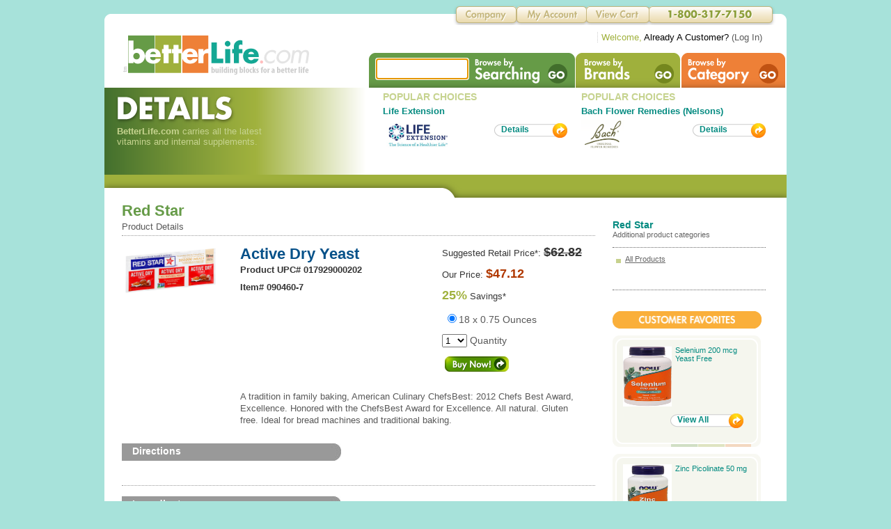

--- FILE ---
content_type: text/html; charset=utf-8
request_url: https://www.betterlife.com/product/active-dry-yeast/red-star/67593
body_size: 55483
content:

<!DOCTYPE html PUBLIC "-//W3C//DTD XHTML 1.0 Transitional//EN" "http://www.w3.org/TR/xhtml1/DTD/xhtml1-transitional.dtd">
<html xmlns="http://www.w3.org/1999/xhtml">
<head><title>
	Active Dry Yeast 18 x 0.75 Ounces , made by red-star
</title><meta http-equiv="Content-Type" content="text/html; charset=UTF-8" /><meta name="viewport" content="width=device-width, initial-scale=1" /><meta name="description" content="Product Page for Active Dry Yeast 18 x 0.75 Ounces made by red-star offering price, ingredients and full item description from betterlife" /><meta name="keywords" /><meta name="robots" content="index,follow" /><meta name="googlebot" content="index,follow" /><link rel="shortcut icon" href="/favicon.ico" /><link rel="apple-touch-icon" href="/favicon.ico" /><link href="/css/betterlife.css" rel="stylesheet" type="text/css" /><div id="ctl00_Jquery1_PanelDesktopDevice">
	
    <!--
    <script type="text/javascript" src="https://ajax.googleapis.com/ajax/libs/jquery/3.2.1/jquery.min.js"></script>
    <link rel="stylesheet" href="https://ajax.googleapis.com/ajax/libs/jqueryui/1.12.1/themes/smoothness/jquery-ui.css" />
    <script type="text/javascript" src="https://ajax.googleapis.com/ajax/libs/jqueryui/1.12.1/jquery-ui.min.js"></script>
    -->
    <script type="text/javascript" src="https://www.betterlife.com/js/jquery/3.2.1/jquery.min.js"></script>
    <link rel="stylesheet" href="https://www.betterlife.com/css/jqueryui/1.12.1/themes/smoothness/jquery-ui.css" />
    <script type="text/javascript" src="https://www.betterlife.com/js/jqueryui/1.12.1/jquery-ui.min.js"></script>

</div>



    <style type="text/css">
        #hm-ads {
            position: relative;
            overflow: hidden;
            clear: both;
        }

            #hm-ads div {
                float: left;
                display: block;
                width: 678px;
                font-size: 14px;
            }

            #hm-ads .items {
                width: 20000em;
                position: absolute;
                clear: both;
                margin: 0;
                padding: 0;
            }
    </style>
    
    <meta name="og:title" content="Active Dry Yeast" />
    <meta name="og:type" content="product" />
    <meta name="og:description" content="Active Dry Yeast" />
    <meta name="og:url" content="https://www.betterlife.com/product/67593" />
    <meta name="og:image" content="https://d2lcihfy4zzex8.cloudfront.net/dbimages/p/1/67593" />
    <meta name="og:site_name" content="betterlife.com" />

<!-- Google tag (gtag.js) V4 -->
<script async src="https://www.googletagmanager.com/gtag/js?id=G-M72TJBCPX7"></script>
<script>
    window.dataLayer = window.dataLayer || [];
    function gtag() { dataLayer.push(arguments); }
    gtag('js', new Date());

    gtag('config', 'G-M72TJBCPX7');
</script>
</head>
<body>
    <form name="aspnetForm" method="post" action="./67593?product_name=active-dry-yeast&amp;brand_name=red-star&amp;pid=67593" id="aspnetForm">
<div>
<input type="hidden" name="__LASTFOCUS" id="__LASTFOCUS" value="" />
<input type="hidden" name="__EVENTTARGET" id="__EVENTTARGET" value="" />
<input type="hidden" name="__EVENTARGUMENT" id="__EVENTARGUMENT" value="" />
<input type="hidden" name="__VIEWSTATE" id="__VIEWSTATE" value="/[base64]/[base64]/5CXw8GQhjlrq0aQtY=" />
</div>

<script type="text/javascript">
//<![CDATA[
var theForm = document.forms['aspnetForm'];
if (!theForm) {
    theForm = document.aspnetForm;
}
function __doPostBack(eventTarget, eventArgument) {
    if (!theForm.onsubmit || (theForm.onsubmit() != false)) {
        theForm.__EVENTTARGET.value = eventTarget;
        theForm.__EVENTARGUMENT.value = eventArgument;
        theForm.submit();
    }
}
//]]>
</script>


<script src="/WebResource.axd?d=ocy4jGdAxRWJuTwL60Kf9K-KwgvuB7ivxL2BZ5qrj6KLT3cYCjMKOkplZ8FWojGYNilqaQZLRuhbC_-gob8t-zOM2V_UGtn_Qatji3AzEXc1&amp;t=637358093349918443" type="text/javascript"></script>


<script src="/WebResource.axd?d=rEFthqKbLbUyzzuQD5KeNcltfjSmuq6yeXF3NM34UVMPl4cNvYv-xOttcxOtZPeI54JljRA-LYcjICeTY5-IxRGi8B_IWAx_bnKmkMg48JM1&amp;t=637358093349918443" type="text/javascript"></script>
<div>

	<input type="hidden" name="__VIEWSTATEGENERATOR" id="__VIEWSTATEGENERATOR" value="01A5B3CF" />
	<input type="hidden" name="__EVENTVALIDATION" id="__EVENTVALIDATION" value="/wEdABSpgCzUDYYdtmPqj3sxljOU31VUzwJ2NEAwwA/BASw1Dr6eGapLZC+ktRXNfvi8e7YJyiQYPAkYcDlDgMVAdGejn7o8VhC9IwbypSxsZN0xnta0LCMYFbHHoxTY8N7LZPPHQPJUeM4Q2nUOEyN3Uqaul1Q3V/MtQC/Jo9KoBzwWUp4DqE59S1SVn3H3atT0UvxR1jYjIEqNrF8A1FWbKCtq7824entl7Hwf3c/[base64]/qP1oEe8xIwOB8eKjNfuqgm" />
</div>
        <div>
            
<!-- HEADER -->
<div class="flt-ctr mwidth" style="margin-top: 20px;">
    <div class="header-t">
    </div>
    <div class="header">
        <div class="logo flt-lft">
            <a href='https://www.betterlife.com/'>
                <img src="https://www.betterlife.com/bl-images/global/betterlife-logo.png" width="270" height="58" alt="betterlife logo" /></a></div>
        <div class="bnav flt-rt">
            <ul class="std-ul">
                <li id="b-search" class="flt-lft">
                    <div class="flt-lft">
                        <!--<input id="searchBox" type="text" class="search-box" autocomplete="off" />-->
                        <input name="ctl00$MainMenu1$txtSearchBox" type="text" id="ctl00_MainMenu1_txtSearchBox" class="search-box" autocomplete="on" />
                    </div>
                    <div class="flt-lft">
                            <input type="image" name="ctl00$MainMenu1$imgBtnSearch" id="ctl00_MainMenu1_imgBtnSearch" src="/bl-images/global/non.gif" alt="Search Button" style="height:50px;width:150px;border-width:0px;" />
                    </div>
                </li>
                <li id="b-brand" class="flt-lft"><a href="https://www.betterlife.com/brand/">
                    <img src="https://www.betterlife.com/bl-images/global/non.gif" width="151" height="50" alt="Brands" /></a></li>
                <li id="b-category" class="flt-lft"><a href="https://www.betterlife.com/category/">
                    <img src="https://www.betterlife.com/bl-images/global/non.gif" width="150" height="50" alt="Categories" /></a></li>
            </ul>
        </div>
        <div class="clear">
        </div>
    </div>
    <div class="clear">
    </div>

<div class="tnav">
    <ul class="std-ul">
        <li id="tnav-company" class="flt-lft"><a href="/company">
            <img src="https://www.betterlife.com/bl-images/global/non.gif" width="92" height="30" alt="Company" /></a></li>
        <li id="tnav-my-account" class="flt-lft"><a href="https://www.betterlife.com/member/">
            <img src="https://www.betterlife.com/bl-images/global/non.gif" width="101" height="30" alt="Member Area" /></a></li>
        <li id="tnav-view-cart" class="flt-lft"><a href="https://www.betterlife.com/content/CartPage.aspx?">
            <img src="https://www.betterlife.com/bl-images/global/non.gif" width="90" height="30" alt="Shopping Cart" /></a></li>
        <li id="tnav-phone" class="flt-lft"></li>
    </ul>
    <div class="clear">
    </div>
    <ul class="std-ul welcome flt-rt">
        <div id="ctl00_MainMenu1_PanelNonAuthenticated">
	
            <li class="flt-lft"><span class="gr">Welcome,</span> <span class="bk">Already A Customer?</span>
                (<a href="https://www.betterlife.com/account/Login.aspx?nextUrl=https://www.betterlife.com/content/CartPage.aspx?" class="grey">Log In</a>)</li>
        
</div>
        
    </ul>
</div>
</div>
<!-- END HEADER -->

            
    <div id="fb-root">
    </div>
    <script type="text/javascript">
        (function (d, s, id) {
            var js, fjs = d.getElementsByTagName(s)[0];
            if (d.getElementById(id)) return;
            js = d.createElement(s); js.id = id;
            js.src = "//connect.facebook.net/en_US/all.js#xfbml=1&appId=112231592124656";
            fjs.parentNode.insertBefore(js, fjs);
        }(document, 'script', 'facebook-jssdk'));
    </script>

    <div id="ctl00_ContentPlaceHolder1_PanelGoogleConversion">
	
        <!-- Google Code for Product Landing Page Conversion Page -->
        <script type="text/javascript">
            /* <![CDATA[ */
            var google_conversion_id = 1000926889;
            var google_conversion_language = "en";
            var google_conversion_format = "3";
            var google_conversion_color = "ffffff";
            var google_conversion_label = "CqqeCN-luHUQqd2j3QM";
            var google_remarketing_only = false;
            /* ]]> */
        </script>
        <script type="text/javascript" src="//www.googleadservices.com/pagead/conversion.js">
        </script>
        <noscript>
            <div style="display: inline;">
                <img height="1" width="1" style="border-style: none;" alt="" src="//www.googleadservices.com/pagead/conversion/1000926889/?label=CqqeCN-luHUQqd2j3QM&amp;guid=ON&amp;script=0" />
            </div>
        </noscript>
        <!-- End Google Code-->
    
</div>


    <div class="flt-ctr mwidth">
        <div class="content sh-details">
            <div class="flt-lft pt-bg">
                <h2 class="pt"></h2>
                <p class="lt-gr" style="font-size: .8em; width: 250px; padding-left: 8px;">
                    <span class="bld">BetterLife.com</span> carries all the latest vitamins and internal
                    supplements.
                </p>
            </div>
            <div class="flt-lft">
                
<!-- START FeaturedBrand2up Control -->
<ul class="std-ul popular-choices">
    <li class="flt-lft popular-choices-li">
        <h3 class="t-popular">
            POPULAR CHOICES</h3>
        <p style="font-size: .8em;">
            <span class="bld">
                <a id="ctl00_ContentPlaceHolder1_FeaturedBrand2up1_HLinkBrand1" href="https://www.betterlife.com/brand/life-extension/8">Life Extension</a></span><span id="ctl00_ContentPlaceHolder1_FeaturedBrand2up1_lblBrand1TagLine"></span></p>
        <div style="margin-top: 5px;">
            <div class="flt-lft" style="width: 130px; height: 44px;">
                <img id="ctl00_ContentPlaceHolder1_FeaturedBrand2up1_ImgFeatureBrand1" class="flt-lft feature-thumb" src="https://d2lcihfy4zzex8.cloudfront.net/dbimages/123574.jpg" alt="brand image" style="border-width:0px;" /></div>
            <div class="flt-rt">
                <ul class="std-ul" style="margin-top: 5px;">
                    <li class="std-button">
                        <div class="flt-lft">
                            <img src="https://www.betterlife.com/bl-images/buttons/btn-std-orange_lft.png" width="10" height="21" alt="Featured Brand Image1" /></div>
                        <div class="flt-lft lft std-button-bg">
                            <div class="std-button-name">
                                <a href='https://www.betterlife.com/brand/life-extension/8'>Details</a></div>
                        </div>
                        <div class="clear">
                        </div>
                    </li>
                </ul>
                <div class="clear">
                </div>
            </div>
            <div class="clear">
            </div>
        </div>
    </li>
    <li class="flt-lft popular-choices-li">
        <h3 class="t-popular">
            POPULAR CHOICES</h3>
        <p style="font-size: .8em;">
            <span class="bld"><a id="ctl00_ContentPlaceHolder1_FeaturedBrand2up1_HLinkBrand2" href="https://www.betterlife.com/brand/bach-flower-remedies-nelsons/11">Bach Flower Remedies (Nelsons)</a></span><span id="ctl00_ContentPlaceHolder1_FeaturedBrand2up1_lblBrand2TagLine"></span></p>
        <div style="margin-top: 5px;">
            <div class="flt-lft" style="width: 130px; height: 44px;">
                <img id="ctl00_ContentPlaceHolder1_FeaturedBrand2up1_ImgFeatureBrand2" class="flt-lft feature-thumb" src="https://d2lcihfy4zzex8.cloudfront.net/dbimages/102570.png" alt="brand image" style="border-width:0px;" /></div>
            <div class="flt-rt">
                <ul class="std-ul" style="margin-top: 5px;">
                    <li class="std-button">
                        <div class="flt-lft">
                            <img src="https://www.betterlife.com/bl-images/buttons/btn-std-orange_lft.png" width="10" height="21" alt="Featured Brand Image2" /></div>
                        <div class="flt-lft lft std-button-bg">
                            <div class="std-button-name">
                                <a href='https://www.betterlife.com/brand/bach-flower-remedies-nelsons/11'>Details</a></div>
                        </div>
                        <div class="clear">
                        </div>
                    </li>
                </ul>
                <div class="clear">
                </div>
            </div>
            <div class="clear">
            </div>
        </div>
    </li>
</ul>
<!-- END FeaturedBrand2up Control -->
                <div class="clear">
                </div>
            </div>
            <div class="clear">
            </div>
            <div class="hm-announcement-sub">
            </div>
        </div>
    </div>

    <div class="flt-ctr mwidth">
        <div class="content">
            <div style="min-height: 220px; padding-top: 15px;">

                <div itemscope itemtype="http://schema.org/Product" class="flt-lft pad30-h m-content">
                    <!-- PRODUCT DETAILS HEADER -->
                    <h2 style="font-weight: bold; font-size: 1.4em; color: #669B48; padding-bottom: 2px;">
                        <span itemprop="brand">Red Star</span></h2>
                    <p class="f8">
                        Product Details
                    </p>
                    <div class="v-sep-grey2">
                    </div>
                    <div>
                        <div class="flt-lft block brand-image" style="width: 160px;">
                                <img id="ctl00_ContentPlaceHolder1_imgProduct" itemprop="image" src="https://d2lcihfy4zzex8.cloudfront.net/dbimages/232922.png" alt="Image of Active Dry Yeast" style="width:140px;border-width:0px;" />
                        </div>
                        <div class="flt-lft block" style="width: 500px;">
                            <ul class="std-ul flt-lft" style="width: 270px;">
                                <li>
                                    <h3 class="block lt-bl bld f14 break-word" style="padding-bottom: 2px;">
                                        <span itemprop="name">Active Dry Yeast</span></h3>
                                    <h4 class="bld dkgrey f8" style="padding-bottom: 10px;">Product UPC#
                                      <span itemprop="gtin12" content="017929000202">017929000202</span></h4>
                                    <h4 class="bld dkgrey f8" style="padding-bottom: 10px;">Item#
                                       <span itemprop="sku">090460-7</span></h4>
                                </li>
                                <li>
                                    <div class="fb-like" data-send="true" data-layout="button_count" data-width="450" data-show-faces="false" data-font="arial"></div>
                                </li>
                            </ul>
                            <ul class="std-ul flt-lft" style="width: 210px; margin-left: 20px;">
                                <li class="f8 dkgrey" style="padding-bottom: 10px;">Suggested Retail Price*: <span class="strike bld f14">
                                    $62.82</span></li>

                                

                                <div id="ctl00_ContentPlaceHolder1_PanelPrice" disabled="disabled">
	
                                    <div itemprop="offers" itemscope itemtype="http://schema.org/Offer">
                                        <meta itemprop="priceCurrency" content="USD" />
                                        <meta itemprop="itemCondition" content="NewCondition" />
                                        <meta itemprop="availability" content="InStock" />
                                        <li class="f8 dkgrey" style="padding-bottom: 10px;">Our Price: <span itemprop="price" content="47.12" class="bld f14 red">
                                            $47.12</span></li>
                                        <li class="f8 dkgrey" style="padding-bottom: 10px;"><span class="bld f14 gr">
                                            25%</span> Savings*</li>
                                    </div>
                                
</div>

                                <li class="f9" style="padding-bottom: 10px;">
                                    <table id="ctl00_ContentPlaceHolder1_ProductSizeSelector1_RadioButtonList1" border="0">
	<tr>
		<td><input id="ctl00_ContentPlaceHolder1_ProductSizeSelector1_RadioButtonList1_0" type="radio" name="ctl00$ContentPlaceHolder1$ProductSizeSelector1$RadioButtonList1" value="67593" checked="checked" /><label for="ctl00_ContentPlaceHolder1_ProductSizeSelector1_RadioButtonList1_0">18 x 0.75 Ounces</label></td>
	</tr>
</table>

                                </li>
                                <li class="f9" style="padding-bottom: 10px;">
                                    <select name="ctl00$ContentPlaceHolder1$ddlQty" id="ctl00_ContentPlaceHolder1_ddlQty">
	<option selected="selected" value="1">1</option>
	<option value="2">2</option>
	<option value="3">3</option>
	<option value="4">4</option>
	<option value="5">5</option>
	<option value="6">6</option>
	<option value="7">7</option>
	<option value="8">8</option>
	<option value="9">9</option>
	<option value="10">10</option>
	<option value="11">11</option>
	<option value="12">12</option>
	<option value="24">24</option>
	<option value="48">48</option>

</select>
                                    Quantity</li>
                                <li>
                                    <input type="image" name="ctl00$ContentPlaceHolder1$imgBtnBuy" id="ctl00_ContentPlaceHolder1_imgBtnBuy" class="std-button-buy-now" src="/bl-images/global/non.gif" style="border-width:0px;" /></li>
                                <span class="bld f10 red"></span>
                            </ul>
                            <div class="clear">
                            </div>
                            <div class="brand-desc" style="padding: 20px 0 0 0;">
                                <span itemprop="description">
                                    A tradition in family baking, American Culinary ChefsBest: 2012 Chefs Best Award, Excellence. Honored with the ChefsBest Award for Excellence. All natural. Gluten free. Ideal for bread machines and traditional baking.</span>
                            </div>
                        </div>
                        <div class="clear">
                        </div>
                    </div>
                    <!-- END PRODUCT DETAILS HEADER -->
                    <!-- ADDITIONAL PRODUCT DETAILS -->
                    <div>
                        <ul class="std-ul prod-list">
                            <!-- DIRECTIONS ROW -->
                            <li class="product-row">
                                <h3 class="prod-detail-sub-name">Directions</h3>
                                <div class="prod-desc">
                                    
                                </div>
                                <div class="v-sep-grey">
                                </div>
                            </li>
                            <!-- END DIRECTIONS ROW -->
                            <!-- INGREDIENTS ROW -->
                            <li class="product-row">
                                <h3 class="prod-detail-sub-name">Ingredients</h3>
                                <div class="prod-desc">
                                    
                                </div>
                                <div class="v-sep-grey">
                                </div>
                            </li>
                            <!-- END INGREDIENTS ROW -->
                        </ul>
                    </div>
                    <!-- END ADDITIONAL PRODUCT DETAILS -->
                    <!-- PRODUCT LIST -->
                    
                    <!-- END PRODUCT LIST -->
                </div>
                <!-- END LEFT COLUMN -->
                <!-- RIGHT COLUMN -->
                <div class="flt-lft" style="width: 220px;">
                    <!-- RIGHT COLUMN BRAND LIST CONTROL -->
                    
<div>
    <ul class="std-ul rc-brand-list">
        <li>
            </li>
        <li>
            <h5>
                <a id="ctl00_ContentPlaceHolder1_AdditionalCategoriesByBrand1_HrefBrandPage" href="https://www.betterlife.com/brand/red-star/2299">Red Star</a></h5>
            <p>
                Additional product categories</p>
        </li>
    </ul>
    <div class="clear">
    </div>
    <ul class="std-ul rc-brand-list-items">
        <li><a href="https://www.betterlife.com/brand/red-star/2299">All Products</a></li>
        
    </ul>
    <div class="clear">
    </div>
</div>

                    <!-- END RIGHT COLUMN BRAND LIST CONTROL -->
                    <!-- RIGHT COLUMN CUSTOMER FAVORITES CONTROL -->
                    <div class="flt-lft" style="width: 220px;">
                        
<!-- RIGHT COLUMN CUSTOMER FAVORITES CONTROL -->
<div style="margin-top: 20px;">
    <div>
        <img src="https://www.betterlife.com/bl-images/titles/rc-customer-favorites.png" width="214" height="25" />
    </div>
    <ul class="std-ul rc-cust-fav">
        
                <li>
                    <div>
                        <img src="https://www.betterlife.com/bl-images/box/rc-cf_top.png" width="213" height="15" alt="Top of Favs section" /></div>
                    <div class="rc-cust-fav-stretch">
                        <div class="flt-lft" style="width: 75px;">
                            <img src='https://d2lcihfy4zzex8.cloudfront.net/dbimages/116376.jpg' width="70" height="87" alt="product image" /></div>
                        <div class="flt-lft desc">
                            <a href='https://www.betterlife.com/product/selenium-200-mcg-yeast-free/1415'>Selenium 200 mcg Yeast Free</a></div>
                        <div class="clear">
                        </div>
                        <div class="flt-rt">
                            <ul class="std-ul" style="margin-top: 10px;">
                                <li class="std-button">
                                    <div class="flt-lft">
                                        <img src="https://www.betterlife.com/bl-images/buttons/btn-std-orange_lft.png" width="10" height="21" alt="Brand Button" /></div>
                                    <div class="flt-lft lft std-button-bg">
                                        <div class="std-button-name">
                                            <a href='https://www.betterlife.com/brand/now/32'>View All</a></div>
                                    </div>
                                    <div class="clear">
                                    </div>
                                </li>
                            </ul>
                            <div class="clear">
                            </div>
                        </div>
                        <div class="clear">
                        </div>
                    </div>
                    <div>
                        <img src="https://www.betterlife.com/bl-images/box/rc-cf_btm.png" width="213" height="17" alt="bottom of favs section" /></div>
                </li>
            
                <li>
                    <div>
                        <img src="https://www.betterlife.com/bl-images/box/rc-cf_top.png" width="213" height="15" alt="Top of Favs section" /></div>
                    <div class="rc-cust-fav-stretch">
                        <div class="flt-lft" style="width: 75px;">
                            <img src='https://d2lcihfy4zzex8.cloudfront.net/dbimages/116646.jpg' width="70" height="87" alt="product image" /></div>
                        <div class="flt-lft desc">
                            <a href='https://www.betterlife.com/product/zinc-picolinate-50-mg/1423'>Zinc Picolinate 50 mg</a></div>
                        <div class="clear">
                        </div>
                        <div class="flt-rt">
                            <ul class="std-ul" style="margin-top: 10px;">
                                <li class="std-button">
                                    <div class="flt-lft">
                                        <img src="https://www.betterlife.com/bl-images/buttons/btn-std-orange_lft.png" width="10" height="21" alt="Brand Button" /></div>
                                    <div class="flt-lft lft std-button-bg">
                                        <div class="std-button-name">
                                            <a href='https://www.betterlife.com/brand/now/32'>View All</a></div>
                                    </div>
                                    <div class="clear">
                                    </div>
                                </li>
                            </ul>
                            <div class="clear">
                            </div>
                        </div>
                        <div class="clear">
                        </div>
                    </div>
                    <div>
                        <img src="https://www.betterlife.com/bl-images/box/rc-cf_btm.png" width="213" height="17" alt="bottom of favs section" /></div>
                </li>
            
                <li>
                    <div>
                        <img src="https://www.betterlife.com/bl-images/box/rc-cf_top.png" width="213" height="15" alt="Top of Favs section" /></div>
                    <div class="rc-cust-fav-stretch">
                        <div class="flt-lft" style="width: 75px;">
                            <img src='https://d2lcihfy4zzex8.cloudfront.net/dbimages/116868.jpg' width="70" height="87" alt="product image" /></div>
                        <div class="flt-lft desc">
                            <a href='https://www.betterlife.com/product/melatonin-3-mg-capsule/1592'>Melatonin 3 mg Capsule</a></div>
                        <div class="clear">
                        </div>
                        <div class="flt-rt">
                            <ul class="std-ul" style="margin-top: 10px;">
                                <li class="std-button">
                                    <div class="flt-lft">
                                        <img src="https://www.betterlife.com/bl-images/buttons/btn-std-orange_lft.png" width="10" height="21" alt="Brand Button" /></div>
                                    <div class="flt-lft lft std-button-bg">
                                        <div class="std-button-name">
                                            <a href='https://www.betterlife.com/brand/now/32'>View All</a></div>
                                    </div>
                                    <div class="clear">
                                    </div>
                                </li>
                            </ul>
                            <div class="clear">
                            </div>
                        </div>
                        <div class="clear">
                        </div>
                    </div>
                    <div>
                        <img src="https://www.betterlife.com/bl-images/box/rc-cf_btm.png" width="213" height="17" alt="bottom of favs section" /></div>
                </li>
            
                <li>
                    <div>
                        <img src="https://www.betterlife.com/bl-images/box/rc-cf_top.png" width="213" height="15" alt="Top of Favs section" /></div>
                    <div class="rc-cust-fav-stretch">
                        <div class="flt-lft" style="width: 75px;">
                            <img src='https://d2lcihfy4zzex8.cloudfront.net/dbimages/179786.png' width="70" height="87" alt="product image" /></div>
                        <div class="flt-lft desc">
                            <a href='https://www.betterlife.com/product/bromelain-1500-mg-ultra/2186'>Bromelain 1500 mg Ultra</a></div>
                        <div class="clear">
                        </div>
                        <div class="flt-rt">
                            <ul class="std-ul" style="margin-top: 10px;">
                                <li class="std-button">
                                    <div class="flt-lft">
                                        <img src="https://www.betterlife.com/bl-images/buttons/btn-std-orange_lft.png" width="10" height="21" alt="Brand Button" /></div>
                                    <div class="flt-lft lft std-button-bg">
                                        <div class="std-button-name">
                                            <a href='https://www.betterlife.com/brand/natures-plus/33'>View All</a></div>
                                    </div>
                                    <div class="clear">
                                    </div>
                                </li>
                            </ul>
                            <div class="clear">
                            </div>
                        </div>
                        <div class="clear">
                        </div>
                    </div>
                    <div>
                        <img src="https://www.betterlife.com/bl-images/box/rc-cf_btm.png" width="213" height="17" alt="bottom of favs section" /></div>
                </li>
            
                <li>
                    <div>
                        <img src="https://www.betterlife.com/bl-images/box/rc-cf_top.png" width="213" height="15" alt="Top of Favs section" /></div>
                    <div class="rc-cust-fav-stretch">
                        <div class="flt-lft" style="width: 75px;">
                            <img src='https://d2lcihfy4zzex8.cloudfront.net/dbimages/184936.png' width="70" height="87" alt="product image" /></div>
                        <div class="flt-lft desc">
                            <a href='https://www.betterlife.com/product/kyolic-formula-100-original-cardiovascular-capsule/2497'>Kyolic Formula 100 Original Cardiovascular CAPSULE</a></div>
                        <div class="clear">
                        </div>
                        <div class="flt-rt">
                            <ul class="std-ul" style="margin-top: 10px;">
                                <li class="std-button">
                                    <div class="flt-lft">
                                        <img src="https://www.betterlife.com/bl-images/buttons/btn-std-orange_lft.png" width="10" height="21" alt="Brand Button" /></div>
                                    <div class="flt-lft lft std-button-bg">
                                        <div class="std-button-name">
                                            <a href='https://www.betterlife.com/brand/kyolic-slash-wakunaga/35'>View All</a></div>
                                    </div>
                                    <div class="clear">
                                    </div>
                                </li>
                            </ul>
                            <div class="clear">
                            </div>
                        </div>
                        <div class="clear">
                        </div>
                    </div>
                    <div>
                        <img src="https://www.betterlife.com/bl-images/box/rc-cf_btm.png" width="213" height="17" alt="bottom of favs section" /></div>
                </li>
            
                <li>
                    <div>
                        <img src="https://www.betterlife.com/bl-images/box/rc-cf_top.png" width="213" height="15" alt="Top of Favs section" /></div>
                    <div class="rc-cust-fav-stretch">
                        <div class="flt-lft" style="width: 75px;">
                            <img src='https://d2lcihfy4zzex8.cloudfront.net/dbimages/196456.png' width="70" height="87" alt="product image" /></div>
                        <div class="flt-lft desc">
                            <a href='https://www.betterlife.com/product/vitamin-c-1000-mg-with-bioflavonoid-concentrate/3098'>Vitamin C 1000 mg with Bioflavonoid Concentrate</a></div>
                        <div class="clear">
                        </div>
                        <div class="flt-rt">
                            <ul class="std-ul" style="margin-top: 10px;">
                                <li class="std-button">
                                    <div class="flt-lft">
                                        <img src="https://www.betterlife.com/bl-images/buttons/btn-std-orange_lft.png" width="10" height="21" alt="Brand Button" /></div>
                                    <div class="flt-lft lft std-button-bg">
                                        <div class="std-button-name">
                                            <a href='https://www.betterlife.com/brand/solaray/50'>View All</a></div>
                                    </div>
                                    <div class="clear">
                                    </div>
                                </li>
                            </ul>
                            <div class="clear">
                            </div>
                        </div>
                        <div class="clear">
                        </div>
                    </div>
                    <div>
                        <img src="https://www.betterlife.com/bl-images/box/rc-cf_btm.png" width="213" height="17" alt="bottom of favs section" /></div>
                </li>
            
                <li>
                    <div>
                        <img src="https://www.betterlife.com/bl-images/box/rc-cf_top.png" width="213" height="15" alt="Top of Favs section" /></div>
                    <div class="rc-cust-fav-stretch">
                        <div class="flt-lft" style="width: 75px;">
                            <img src='https://d2lcihfy4zzex8.cloudfront.net/dbimages/116918.jpg' width="70" height="87" alt="product image" /></div>
                        <div class="flt-lft desc">
                            <a href='https://www.betterlife.com/product/coq10-100-mg-softgel/8101'>CoQ10 100 mg Softgel</a></div>
                        <div class="clear">
                        </div>
                        <div class="flt-rt">
                            <ul class="std-ul" style="margin-top: 10px;">
                                <li class="std-button">
                                    <div class="flt-lft">
                                        <img src="https://www.betterlife.com/bl-images/buttons/btn-std-orange_lft.png" width="10" height="21" alt="Brand Button" /></div>
                                    <div class="flt-lft lft std-button-bg">
                                        <div class="std-button-name">
                                            <a href='https://www.betterlife.com/brand/now/32'>View All</a></div>
                                    </div>
                                    <div class="clear">
                                    </div>
                                </li>
                            </ul>
                            <div class="clear">
                            </div>
                        </div>
                        <div class="clear">
                        </div>
                    </div>
                    <div>
                        <img src="https://www.betterlife.com/bl-images/box/rc-cf_btm.png" width="213" height="17" alt="bottom of favs section" /></div>
                </li>
            
                <li>
                    <div>
                        <img src="https://www.betterlife.com/bl-images/box/rc-cf_top.png" width="213" height="15" alt="Top of Favs section" /></div>
                    <div class="rc-cust-fav-stretch">
                        <div class="flt-lft" style="width: 75px;">
                            <img src='https://d2lcihfy4zzex8.cloudfront.net/dbimages/215858.png' width="70" height="87" alt="product image" /></div>
                        <div class="flt-lft desc">
                            <a href='https://www.betterlife.com/product/garden-veggies-450-mg/9561'>Garden Veggies 450 mg</a></div>
                        <div class="clear">
                        </div>
                        <div class="flt-rt">
                            <ul class="std-ul" style="margin-top: 10px;">
                                <li class="std-button">
                                    <div class="flt-lft">
                                        <img src="https://www.betterlife.com/bl-images/buttons/btn-std-orange_lft.png" width="10" height="21" alt="Brand Button" /></div>
                                    <div class="flt-lft lft std-button-bg">
                                        <div class="std-button-name">
                                            <a href='https://www.betterlife.com/brand/natures-way/38'>View All</a></div>
                                    </div>
                                    <div class="clear">
                                    </div>
                                </li>
                            </ul>
                            <div class="clear">
                            </div>
                        </div>
                        <div class="clear">
                        </div>
                    </div>
                    <div>
                        <img src="https://www.betterlife.com/bl-images/box/rc-cf_btm.png" width="213" height="17" alt="bottom of favs section" /></div>
                </li>
            
                <li>
                    <div>
                        <img src="https://www.betterlife.com/bl-images/box/rc-cf_top.png" width="213" height="15" alt="Top of Favs section" /></div>
                    <div class="rc-cust-fav-stretch">
                        <div class="flt-lft" style="width: 75px;">
                            <img src='https://d2lcihfy4zzex8.cloudfront.net/dbimages/196449.png' width="70" height="87" alt="product image" /></div>
                        <div class="flt-lft desc">
                            <a href='https://www.betterlife.com/product/vitamin-c-1000-mg-with-bioflavonoid-concentrate/3099'>Vitamin C 1000 mg with Bioflavonoid Concentrate</a></div>
                        <div class="clear">
                        </div>
                        <div class="flt-rt">
                            <ul class="std-ul" style="margin-top: 10px;">
                                <li class="std-button">
                                    <div class="flt-lft">
                                        <img src="https://www.betterlife.com/bl-images/buttons/btn-std-orange_lft.png" width="10" height="21" alt="Brand Button" /></div>
                                    <div class="flt-lft lft std-button-bg">
                                        <div class="std-button-name">
                                            <a href='https://www.betterlife.com/brand/solaray/50'>View All</a></div>
                                    </div>
                                    <div class="clear">
                                    </div>
                                </li>
                            </ul>
                            <div class="clear">
                            </div>
                        </div>
                        <div class="clear">
                        </div>
                    </div>
                    <div>
                        <img src="https://www.betterlife.com/bl-images/box/rc-cf_btm.png" width="213" height="17" alt="bottom of favs section" /></div>
                </li>
            
                <li>
                    <div>
                        <img src="https://www.betterlife.com/bl-images/box/rc-cf_top.png" width="213" height="15" alt="Top of Favs section" /></div>
                    <div class="rc-cust-fav-stretch">
                        <div class="flt-lft" style="width: 75px;">
                            <img src='https://d2lcihfy4zzex8.cloudfront.net/dbimages/201914.png' width="70" height="87" alt="product image" /></div>
                        <div class="flt-lft desc">
                            <a href='https://www.betterlife.com/product/zinc-50-mg/3180'>Zinc 50 mg</a></div>
                        <div class="clear">
                        </div>
                        <div class="flt-rt">
                            <ul class="std-ul" style="margin-top: 10px;">
                                <li class="std-button">
                                    <div class="flt-lft">
                                        <img src="https://www.betterlife.com/bl-images/buttons/btn-std-orange_lft.png" width="10" height="21" alt="Brand Button" /></div>
                                    <div class="flt-lft lft std-button-bg">
                                        <div class="std-button-name">
                                            <a href='https://www.betterlife.com/brand/solaray/50'>View All</a></div>
                                    </div>
                                    <div class="clear">
                                    </div>
                                </li>
                            </ul>
                            <div class="clear">
                            </div>
                        </div>
                        <div class="clear">
                        </div>
                    </div>
                    <div>
                        <img src="https://www.betterlife.com/bl-images/box/rc-cf_btm.png" width="213" height="17" alt="bottom of favs section" /></div>
                </li>
            
    </ul>
</div>
<!-- END RIGHT COLUMN CUSTOMER FAVORITES CONTROL -->

                    </div>
                    <!-- END RIGHT COLUMN CUSTOMER FAVORITES CONTROL -->
                </div>
                <!-- END RIGHT COLUMN -->
                <div class="clear">
                </div>
            </div>
        </div>
    </div>
    <!-- END MAIN CONTENT -->

            

<!-- FOOTER -->

<div id="ctl00_SiteFooter1_PanelForceSSL">
	
    <script language="JavaScript">
        function redirectHttpToHttps() {
            var httpURL = window.location.hostname + window.location.pathname + window.location.search;
            var httpsURL = "https://" + httpURL;
            window.location = httpsURL;
        }
        if (location.protocol === 'http:') {
            redirectHttpToHttps();
        }
    </script>

</div>

<div class="flt-ctr mwidth">
    <div class="footer">
        <div class="footer-bg">
        </div>
        <div class="flt-ctr fwidth">
            <div class="footer-bg2">
                <div class="brand-slider-bg">
                    <ul class="std-ul brand-logos">
                        <li><a href="https://www.betterlife.com/brand/enzymatic-therapy/349">
                            <img src="https://www.betterlife.com/bl-images/brands/brand-logo-001.gif" alt="enzymatic-therapy" /></a></li>
                        <li><a href="https://www.betterlife.com/brand/jarrow-formulas/343">
                            <img src="https://www.betterlife.com/bl-images/brands/brand-logo-002.gif" alt="jarrow-formulas" /></a></li>
                        <li><a href="https://www.betterlife.com/brand/life-extension/8">
                            <img src="https://www.betterlife.com/bl-images/brands/brand-logo-003.gif" alt="life-extension" /></a></li>
                        <li><a href="https://www.betterlife.com/brand/natural-factors/347">
                            <img src="https://www.betterlife.com/bl-images/brands/brand-logo-004.gif" alt="natural-factors" /></a></li>
                        <li><a href="https://www.betterlife.com/brand/natures-plus/33">
                            <img src="https://www.betterlife.com/bl-images/brands/brand-logo-005.gif" alt="natures-plus" /></a></li>
                        <li><a href="https://www.betterlife.com/brand/now/32">
                            <img src="https://www.betterlife.com/bl-images/brands/brand-logo-006.gif" alt="now" /></a></li>
                        <li><a href="https://www.betterlife.com/brand/solary/50">
                            <img src="https://www.betterlife.com/bl-images/brands/brand-logo-007.gif" alt="solary" /></a></li>
                        <li><a href="https://www.betterlife.com/brand/solgar/351">
                            <img src="https://www.betterlife.com/bl-images/brands/brand-logo-008.gif" alt="solgar" /></a></li>
                        <li><a href="https://www.betterlife.com/brand/source-naturals/139">
                            <img src="https://www.betterlife.com/bl-images/brands/brand-logo-009.gif" alt="source naturals" /></a></li>
                    </ul>
                </div>
                <div class="footer-pad">
                    
                    <p class="footer-links ctr">
                        <a href="https://www.betterlife.com/">Home</a> | <a href="https://www.betterlife.com/privacy">Privacy Policy</a>
                        | <a href="https://www.betterlife.com/terms"><span class="bld">Terms & Conditions</span></a>
                        | <a href="https://www.betterlife.com/contactus">Contact Us</a> | <a href="https://www.betterlife.com/aboutus">About
                            Us</a><br />
                        <a href="https://www.betterlife.com/search.aspx?">Search</a> | <a href="https://www.betterlife.com/category/">Categories</a>
                        | <a href="https://www.betterlife.com/brand/">Brands</a> | 1-800-317-7150<br />
                        <span class="bld">&copy;1996-2025 BetterLife.com, Inc. All rights reserved!</span>
                    </p>
                    <div class="certified">
                        <ul class="std-ul">
                            <li class="flt-rt">
                                <img src="https://www.betterlife.com/bl-images/global/logo-authorize.gif" width="74" height="61" alt="authorize.net" />
                            </li>
                        </ul>
                    </div>
                    <div class="v-sep-wt">
                    </div>
                    <p class="sub-footer-links">
                        <span class="bld">Vitamin Selections available on BetterLife.com</span><br />
                        <a href="/search.aspx??q=Amino Acids">Amino Acids</a> | <a href="/search.aspx?q=Vitamin A">Vitamin A</a> | <a href="/search.aspx?q=Vitamin B">Vitamin B</a> | <a href="/search.aspx?q=Vitamin C">Vitamin C</a> | <a href="/search.aspx?q=Vitamin D">Vitamin D</a> | <a href="/search.aspx?q=Vitamin E">Vitamin E</a>
                    </p>
                    <div class="v-sep-grn">
                    </div>
                    <p class="disclaimer">
                        &copy;1996-2025 BetterLife.com, Inc. All rights reserved, Designated trademarks and brands
                        are the property of their respective owners.<br />
                        The products and the claims made about specific products on or through this site
                        have not been evaluated by BetterLife.com or the United States Food and Drug Administration
                        and are not approved to diagnose, treat, cure or prevent disease. The information
                        provided on this site is for informational purposes only and is not intended as
                        a substitute for advice from your physician or other health care professional or
                        any information contained on or in any product label or packaging. You should not
                        use the information on this site for diagnosis or treatment of any health problems
                        or for prescription of any medication or other treatment. You should consult with
                        a healthcare professional before starting any diet, exercise or supplementation
                        program, before taking any medication, or if you have or suspect you might have
                        a health problem.<br />
                    </p>
                    <div class="v-sep-grn">
                    </div>
                    <p class="disclaimer">
                        <span class="bld">Definition of Price related terms:</span><br />
                        The Terms "Suggested Retail Price" or "Retail Price" denote the Manufacturer's Suggested Retail Price. The product may be sold by vendors at a different price.<br />
                        The Terms "Savings" or "Your Savings" refer to the difference between the "Suggested Retail Price" and the price being offered by betterlife.com.<br />
                        The Term "Below Retail" refers to the difference between the "Suggested Retail Price" and the price being offered by betterlife.com.<br />
                        <br />
                        <span class="bld">Prices and promotions are subject to change without notice.</span>
                    </p>
                    <p class="ctr" style="margin-top: 20px;">
                        <a href="https://www.betterlife.com/">
                            <img src="https://www.betterlife.com/bl-images/global/betterlife-logo-footer.png" width="157" height="31"
                                alt="Better Life Logo" /></a>
                    </p>
                </div>
            </div>
        </div>
    </div>
</div>
<!-- END FOOTER -->

        </div>
    

<script type="text/javascript">
//<![CDATA[
WebForm_AutoFocus('ctl00_MainMenu1_txtSearchBox');//]]>
</script>
</form>
    
</body>
</html>
